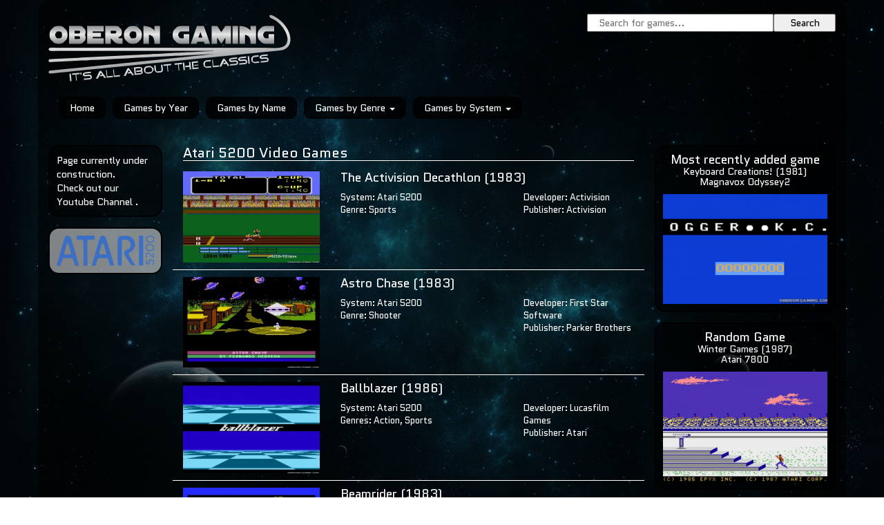

--- FILE ---
content_type: text/html; charset=UTF-8
request_url: https://www.oberongaming.com/system/atari-5200-games
body_size: 6537
content:
<!doctype html>
<html>
<head>
  <title>Atari 5200 Games | Oberon Gaming</title>
  <meta name="description" content="">
  <meta name="keywords" content="Atari 5200 games, Atari 5200  video games, atari games">
    <meta charset="utf-8">
  <meta http-equiv="X-UA-Compatible" content="IE=edge">
  <meta name="viewport" content="width=device-width, initial-scale=1">
  
  <link href="https://www.oberongaming.com/css/bootstrap/bootstrap.min.css" rel="stylesheet">
 	
    
  <link href="https://www.oberongaming.com/css/styles.css" rel="stylesheet" type="text/css">
  
	<script src="https://ajax.googleapis.com/ajax/libs/jquery/1.11.2/jquery.min.js"></script>
  <script src="https://www.oberongaming.com/js/bootstrap.min.js"></script>
	
	  
	  <script>
  (function(i,s,o,g,r,a,m){i['GoogleAnalyticsObject']=r;i[r]=i[r]||function(){
  (i[r].q=i[r].q||[]).push(arguments)},i[r].l=1*new Date();a=s.createElement(o),
  m=s.getElementsByTagName(o)[0];a.async=1;a.src=g;m.parentNode.insertBefore(a,m)
  })(window,document,'script','//www.google-analytics.com/analytics.js','ga');

  ga('create', 'UA-40571926-1', 'oberongaming.com');
  ga('send', 'pageview');

</script></head>

<body role="document">
  <div class="page container" role="main">

    				<header>
        	<div class="col-md-8 col-xs-12 logo">
            <a href="https://www.oberongaming.com/"><img src="https://www.oberongaming.com/images/OberonGLogo.png" alt="Oberon Gaming Logo"></a>
          </div>
          <form class="mini-search col-md-4 col-xs-12" action="https://www.oberongaming.com/search">
            <input type="text" name="search-terms" placeholder="Search for games..." class="col-xs-9">
            <button type="submit" class="col-xs-3">Search</button>
          </form>
      </header>      <nav class="navbar navbar-default" role="navigation">
  <div class="container">
  
  <div class="navbar-header">
    <button type="button" class="navbar-toggle" data-toggle="collapse" data-target=".navbar-collapse">
      <span class="sr-only">Toggle navigation</span>
      <span class="icon-bar"></span>
      <span class="icon-bar"></span>
      <span class="icon-bar"></span>
    </button>
  </div>

    <div class="collapse navbar-collapse">
    
      <ul class="nav navbar-nav">
        <li><a href="https://www.oberongaming.com/">Home</a></li>
        <li><a href="https://www.oberongaming.com/games-by-year">Games by Year</a></li>
        <li><a href="https://www.oberongaming.com/games-by-name">Games by Name</a></li>
        
        <li class="dropdown">
          <a href="https://www.oberongaming.com/games-by-genre" class="dropdown-toggle" data-toggle="dropdown" role="button" aria-expanded="false">Games by Genre <span class="caret"></span></a>
          <ul class="dropdown-menu" role="menu">
          	<li><a href="https://www.oberongaming.com/games-by-genre">View All Genres</a></li>
          	<li class="divider"></li>
						              <li><a href="https://www.oberongaming.com/genre/action-games">Action</a></li>
                          <li><a href="https://www.oberongaming.com/genre/adventure-games">Adventure</a></li>
                          <li><a href="https://www.oberongaming.com/genre/arcade">Arcade</a></li>
                          <li><a href="https://www.oberongaming.com/genre/beat-em-up">Beat 'em up</a></li>
                          <li><a href="https://www.oberongaming.com/genre/board-and-card-games">Board & Card</a></li>
                          <li><a href="https://www.oberongaming.com/genre/educational-games">Educational</a></li>
                          <li><a href="https://www.oberongaming.com/genre/first-person-shooter-games">First Person Shooter</a></li>
                          <li><a href="https://www.oberongaming.com/genre/platform-games">Platform</a></li>
                          <li><a href="https://www.oberongaming.com/genre/puzzle-games">Puzzle</a></li>
                          <li><a href="https://www.oberongaming.com/genre/racing-games">Racing</a></li>
                          <li><a href="https://www.oberongaming.com/genre/role-playing-games">Role-Playing (RPG)</a></li>
                          <li><a href="https://www.oberongaming.com/genre/shooter-games">Shooter</a></li>
                          <li><a href="https://www.oberongaming.com/genre/simulation-games">Simulation</a></li>
                          <li><a href="https://www.oberongaming.com/genre/sports-games">Sports</a></li>
                          <li><a href="https://www.oberongaming.com/genre/strategy-games">Strategy</a></li>
                          <li><a href="https://www.oberongaming.com/genre/unsorted-games">Unsorted</a></li>
                      </ul>
        </li>
        
        <li class="dropdown">
          <a href="https://www.oberongaming.com/games-by-system" class="dropdown-toggle" data-toggle="dropdown" role="button" aria-expanded="false">Games by System <span class="caret"></span></a>
          <ul class="dropdown-menu" role="menu">
         	 <li><a href="https://www.oberongaming.com/games-by-system">View All Systems</a></li>
          	<li class="divider"></li>
													<li><a href="https://www.oberongaming.com/system/atari-2600-games">Atari 2600</a></li>
													<li><a href="https://www.oberongaming.com/system/atari-5200-games">Atari 5200</a></li>
													<li><a href="https://www.oberongaming.com/system/atari-7800-games">Atari 7800</a></li>
													<li><a href="https://www.oberongaming.com/system/atari-jaguar-games">Atari Jaguar</a></li>
													<li><a href="https://www.oberongaming.com/system/atari-lynx">Atari Lynx</a></li>
													<li><a href="https://www.oberongaming.com/system/coleco-vision-games">Coleco Vision</a></li>
													<li><a href="https://www.oberongaming.com/system/commodore-64-games">Commodore 64</a></li>
													<li><a href="https://www.oberongaming.com/system/commodore-amiga-games">Commodore Amiga</a></li>
													<li><a href="https://www.oberongaming.com/system/intellivision-games">Intellivision</a></li>
													<li><a href="https://www.oberongaming.com/system/magnavox-odyssey-2-games">Magnavox Odyssey2</a></li>
													<li><a href="https://www.oberongaming.com/system/nintendo-64">Nintendo 64</a></li>
													<li><a href="https://www.oberongaming.com/system/nintendo-games">Nintendo Entertainment System (NES)</a></li>
													<li><a href="https://www.oberongaming.com/system/nintendo-game-boy-games">Nintendo Game Boy</a></li>
													<li><a href="https://www.oberongaming.com/system/nintendo-game-boy-color-games">Nintendo Game Boy Color</a></li>
													<li><a href="https://www.oberongaming.com/system/nintendo-virtual-boy-games">Nintendo Virtual Boy</a></li>
													<li><a href="https://www.oberongaming.com/system/pc-ms-dos-games">PC (MS-DOS)</a></li>
													<li><a href="https://www.oberongaming.com/system/pc-windows-31-games">PC (Windows 3.1)</a></li>
													<li><a href="https://www.oberongaming.com/system/sega-game-gear-games">Sega Game Gear</a></li>
													<li><a href="https://www.oberongaming.com/system/sega-genesis-mega-drive-games">Sega Genesis (Mega Drive)</a></li>
													<li><a href="https://www.oberongaming.com/system/sega-master-system">Sega Master System</a></li>
													<li><a href="https://www.oberongaming.com/system/sg-1000">SG-1000 (Sega Game 1000)</a></li>
													<li><a href="https://www.oberongaming.com/system/super-nintendo-games">Super Nintendo Entertainment System (SNES)</a></li>
													<li><a href="https://www.oberongaming.com/system/turbografx-16-games">TurboGrafx-16 (PC Engine)</a></li>
						          </ul>
        </li>
        
      </ul>

    </div><!-- /.navbar-collapse -->
  </div><!-- /.container-fluid -->
</nav>





      
      <div class="content">
          <div class="left col-md-2 hidden-xs">
		<div class="side-box">
			<p>Page currently under construction.</p>
			<p>Check out our <a href="//www.youtube.com/user/OberonGaming">Youtube Channel</a>	.</p>
		</div>
    
		          <div class="side-box system-logo-side-box">
        <img src="https://www.oberongaming.com/media/systems/atari-5200-13.png" alt="Atari 5200">
      </div>
    
	</div>        <div class="mid col-md-7">
          	<h1 class="page-title">Atari 5200 Video Games</h1>
						            
            			
						              <div class="row game-list-box">
              	<div class="col-xs-4">
                
	
									                  <a href="https://www.oberongaming.com/game/the-activision-decathlon-atari-5200-83"><img src="https://www.oberongaming.com/media/cache/300x200_the-activision-decathlon-83-1.jpg" class="thumb" alt="The Activision Decathlon"></a>
                </div>
                
                <div class="col-xs-8">
                  <h1><a href="https://www.oberongaming.com/game/the-activision-decathlon-atari-5200-83">The Activision Decathlon (1983)</a></h1>
                    
                  <div class="row">
                    <div class="col-sm-7 col-xs-12">
                      <div class="system">
                        System:
                        <a href="https://www.oberongaming.com/system/atari-5200-games">Atari 5200</a>
                      </div>
                      <div class="genres">
                                                  Genre:
                          <a href="https://www.oberongaming.com/genre/sports-games">Sports</a>
                                              </div>
                    </div>
                    
                    <div class="col-sm-5 col-xs-12">
                      <div class="dev-pub">
                        Developer: Activision<br>
                        Publisher: Activision                      </div>
                    </div>
                  </div>
                </div>
                
              </div>
                          <div class="row game-list-box">
              	<div class="col-xs-4">
                
	
									                  <a href="https://www.oberongaming.com/game/astro-chase-atari-5200-84"><img src="https://www.oberongaming.com/media/cache/300x200_astro-chase-84-1.jpg" class="thumb" alt="Astro Chase"></a>
                </div>
                
                <div class="col-xs-8">
                  <h1><a href="https://www.oberongaming.com/game/astro-chase-atari-5200-84">Astro Chase (1983)</a></h1>
                    
                  <div class="row">
                    <div class="col-sm-7 col-xs-12">
                      <div class="system">
                        System:
                        <a href="https://www.oberongaming.com/system/atari-5200-games">Atari 5200</a>
                      </div>
                      <div class="genres">
                                                  Genre:
                          <a href="https://www.oberongaming.com/genre/shooter-games">Shooter</a>
                                              </div>
                    </div>
                    
                    <div class="col-sm-5 col-xs-12">
                      <div class="dev-pub">
                        Developer: First Star Software<br>
                        Publisher: Parker Brothers                      </div>
                    </div>
                  </div>
                </div>
                
              </div>
                          <div class="row game-list-box">
              	<div class="col-xs-4">
                
	
									                  <a href="https://www.oberongaming.com/game/ballblazer-atari-5200-85"><img src="https://www.oberongaming.com/media/cache/300x200_ballblazer-85-1.jpg" class="thumb" alt="Ballblazer"></a>
                </div>
                
                <div class="col-xs-8">
                  <h1><a href="https://www.oberongaming.com/game/ballblazer-atari-5200-85">Ballblazer (1986)</a></h1>
                    
                  <div class="row">
                    <div class="col-sm-7 col-xs-12">
                      <div class="system">
                        System:
                        <a href="https://www.oberongaming.com/system/atari-5200-games">Atari 5200</a>
                      </div>
                      <div class="genres">
                                                  Genres:
                          <a href="https://www.oberongaming.com/genre/action-games">Action</a>, <a href="https://www.oberongaming.com/genre/sports-games">Sports</a>
                                              </div>
                    </div>
                    
                    <div class="col-sm-5 col-xs-12">
                      <div class="dev-pub">
                        Developer: Lucasfilm Games<br>
                        Publisher: Atari                      </div>
                    </div>
                  </div>
                </div>
                
              </div>
                          <div class="row game-list-box">
              	<div class="col-xs-4">
                
	
									                  <a href="https://www.oberongaming.com/game/beamrider-atari-5200-86"><img src="https://www.oberongaming.com/media/cache/300x200_beamrider-86-1.jpg" class="thumb" alt="Beamrider"></a>
                </div>
                
                <div class="col-xs-8">
                  <h1><a href="https://www.oberongaming.com/game/beamrider-atari-5200-86">Beamrider (1983)</a></h1>
                    
                  <div class="row">
                    <div class="col-sm-7 col-xs-12">
                      <div class="system">
                        System:
                        <a href="https://www.oberongaming.com/system/atari-5200-games">Atari 5200</a>
                      </div>
                      <div class="genres">
                                                  Genre:
                          <a href="https://www.oberongaming.com/genre/action-games">Action</a>
                                              </div>
                    </div>
                    
                    <div class="col-sm-5 col-xs-12">
                      <div class="dev-pub">
                        Developer: Cheshire Engineering<br>
                        Publisher: Activision                      </div>
                    </div>
                  </div>
                </div>
                
              </div>
                          <div class="row game-list-box">
              	<div class="col-xs-4">
                
	
									                  <a href="https://www.oberongaming.com/game/berzerk-atari-5200-87"><img src="https://www.oberongaming.com/media/cache/300x200_berzerk-87-1.jpg" class="thumb" alt="Berzerk"></a>
                </div>
                
                <div class="col-xs-8">
                  <h1><a href="https://www.oberongaming.com/game/berzerk-atari-5200-87">Berzerk (1983)</a></h1>
                    
                  <div class="row">
                    <div class="col-sm-7 col-xs-12">
                      <div class="system">
                        System:
                        <a href="https://www.oberongaming.com/system/atari-5200-games">Atari 5200</a>
                      </div>
                      <div class="genres">
                                                  Genre:
                          <a href="https://www.oberongaming.com/genre/action-games">Action</a>
                                              </div>
                    </div>
                    
                    <div class="col-sm-5 col-xs-12">
                      <div class="dev-pub">
                        Developer: Stern Electronics<br>
                        Publisher: Atari                      </div>
                    </div>
                  </div>
                </div>
                
              </div>
                          <div class="row game-list-box">
              	<div class="col-xs-4">
                
	
									                  <a href="https://www.oberongaming.com/game/blueprint-atari-5200-88"><img src="https://www.oberongaming.com/media/cache/300x200_blueprint-88-1.jpg" class="thumb" alt="Blueprint"></a>
                </div>
                
                <div class="col-xs-8">
                  <h1><a href="https://www.oberongaming.com/game/blueprint-atari-5200-88">Blueprint (1983)</a></h1>
                    
                  <div class="row">
                    <div class="col-sm-7 col-xs-12">
                      <div class="system">
                        System:
                        <a href="https://www.oberongaming.com/system/atari-5200-games">Atari 5200</a>
                      </div>
                      <div class="genres">
                                                  Genre:
                          <a href="https://www.oberongaming.com/genre/action-games">Action</a>
                                              </div>
                    </div>
                    
                    <div class="col-sm-5 col-xs-12">
                      <div class="dev-pub">
                        Developer: Zilec Electronics<br>
                        Publisher: CBS Electronics                      </div>
                    </div>
                  </div>
                </div>
                
              </div>
                          <div class="row game-list-box">
              	<div class="col-xs-4">
                
	
									                  <a href="https://www.oberongaming.com/game/bounty-bob-strikes-back-atari-5200-89"><img src="https://www.oberongaming.com/media/cache/300x200_bounty-bob-strikes-back!-89-1.jpg" class="thumb" alt="Bounty Bob Strikes Back!"></a>
                </div>
                
                <div class="col-xs-8">
                  <h1><a href="https://www.oberongaming.com/game/bounty-bob-strikes-back-atari-5200-89">Bounty Bob Strikes Back! (1985)</a></h1>
                    
                  <div class="row">
                    <div class="col-sm-7 col-xs-12">
                      <div class="system">
                        System:
                        <a href="https://www.oberongaming.com/system/atari-5200-games">Atari 5200</a>
                      </div>
                      <div class="genres">
                                                  Genre:
                          <a href="https://www.oberongaming.com/genre/action-games">Action</a>
                                              </div>
                    </div>
                    
                    <div class="col-sm-5 col-xs-12">
                      <div class="dev-pub">
                        Developer: Big Five Software<br>
                        Publisher: Big Five Software                      </div>
                    </div>
                  </div>
                </div>
                
              </div>
                          <div class="row game-list-box">
              	<div class="col-xs-4">
                
	
									                  <a href="https://www.oberongaming.com/game/buck-rogers-planet-of-zoom-atari-5200-90"><img src="https://www.oberongaming.com/media/cache/300x200_buck-rogers:-planet-of-zoom-90-1.jpg" class="thumb" alt="Buck Rogers: Planet of Zoom"></a>
                </div>
                
                <div class="col-xs-8">
                  <h1><a href="https://www.oberongaming.com/game/buck-rogers-planet-of-zoom-atari-5200-90">Buck Rogers: Planet of Zoom (1983)</a></h1>
                    
                  <div class="row">
                    <div class="col-sm-7 col-xs-12">
                      <div class="system">
                        System:
                        <a href="https://www.oberongaming.com/system/atari-5200-games">Atari 5200</a>
                      </div>
                      <div class="genres">
                                                  Genre:
                          <a href="https://www.oberongaming.com/genre/action-games">Action</a>
                                              </div>
                    </div>
                    
                    <div class="col-sm-5 col-xs-12">
                      <div class="dev-pub">
                        Developer: Sega<br>
                        Publisher: Sega                      </div>
                    </div>
                  </div>
                </div>
                
              </div>
                          <div class="row game-list-box">
              	<div class="col-xs-4">
                
	
									                  <a href="https://www.oberongaming.com/game/centipede-atari-5200-91"><img src="https://www.oberongaming.com/media/cache/300x200_centipede-91-1.jpg" class="thumb" alt="Centipede"></a>
                </div>
                
                <div class="col-xs-8">
                  <h1><a href="https://www.oberongaming.com/game/centipede-atari-5200-91">Centipede (1982)</a></h1>
                    
                  <div class="row">
                    <div class="col-sm-7 col-xs-12">
                      <div class="system">
                        System:
                        <a href="https://www.oberongaming.com/system/atari-5200-games">Atari 5200</a>
                      </div>
                      <div class="genres">
                                                  Genre:
                          <a href="https://www.oberongaming.com/genre/action-games">Action</a>
                                              </div>
                    </div>
                    
                    <div class="col-sm-5 col-xs-12">
                      <div class="dev-pub">
                        Developer: Atari<br>
                        Publisher: Atari                      </div>
                    </div>
                  </div>
                </div>
                
              </div>
                          <div class="row game-list-box">
              	<div class="col-xs-4">
                
	
									                  <a href="https://www.oberongaming.com/game/choplifter-atari-5200-92"><img src="https://www.oberongaming.com/media/cache/300x200_choplifter!-92-1.jpg" class="thumb" alt="Choplifter!"></a>
                </div>
                
                <div class="col-xs-8">
                  <h1><a href="https://www.oberongaming.com/game/choplifter-atari-5200-92">Choplifter! (1984)</a></h1>
                    
                  <div class="row">
                    <div class="col-sm-7 col-xs-12">
                      <div class="system">
                        System:
                        <a href="https://www.oberongaming.com/system/atari-5200-games">Atari 5200</a>
                      </div>
                      <div class="genres">
                                                  Genre:
                          <a href="https://www.oberongaming.com/genre/action-games">Action</a>
                                              </div>
                    </div>
                    
                    <div class="col-sm-5 col-xs-12">
                      <div class="dev-pub">
                        Developer: BrÃ¸derbund<br>
                        Publisher: Midway Games West                      </div>
                    </div>
                  </div>
                </div>
                
              </div>
                          <div class="row game-list-box">
              	<div class="col-xs-4">
                
	
									                  <a href="https://www.oberongaming.com/game/congo-bongo-atari-5200-93"><img src="https://www.oberongaming.com/media/cache/300x200_congo-bongo-93-1.jpg" class="thumb" alt="Congo Bongo"></a>
                </div>
                
                <div class="col-xs-8">
                  <h1><a href="https://www.oberongaming.com/game/congo-bongo-atari-5200-93">Congo Bongo (1983)</a></h1>
                    
                  <div class="row">
                    <div class="col-sm-7 col-xs-12">
                      <div class="system">
                        System:
                        <a href="https://www.oberongaming.com/system/atari-5200-games">Atari 5200</a>
                      </div>
                      <div class="genres">
                                                  Genre:
                          <a href="https://www.oberongaming.com/genre/action-games">Action</a>
                                              </div>
                    </div>
                    
                    <div class="col-sm-5 col-xs-12">
                      <div class="dev-pub">
                        Developer: Sega<br>
                        Publisher: Sega                      </div>
                    </div>
                  </div>
                </div>
                
              </div>
                          <div class="row game-list-box">
              	<div class="col-xs-4">
                
	
									                  <a href="https://www.oberongaming.com/game/countermeasure-atari-5200-94"><img src="https://www.oberongaming.com/media/cache/300x200_countermeasure-94-1.jpg" class="thumb" alt="Countermeasure"></a>
                </div>
                
                <div class="col-xs-8">
                  <h1><a href="https://www.oberongaming.com/game/countermeasure-atari-5200-94">Countermeasure (1982)</a></h1>
                    
                  <div class="row">
                    <div class="col-sm-7 col-xs-12">
                      <div class="system">
                        System:
                        <a href="https://www.oberongaming.com/system/atari-5200-games">Atari 5200</a>
                      </div>
                      <div class="genres">
                                                  Genre:
                          <a href="https://www.oberongaming.com/genre/action-games">Action</a>
                                              </div>
                    </div>
                    
                    <div class="col-sm-5 col-xs-12">
                      <div class="dev-pub">
                        Developer: Midway Games West<br>
                        Publisher: Midway Games West                      </div>
                    </div>
                  </div>
                </div>
                
              </div>
                          <div class="row game-list-box">
              	<div class="col-xs-4">
                
	
									                  <a href="https://www.oberongaming.com/game/defender-atari-5200-95"><img src="https://www.oberongaming.com/media/cache/300x200_defender-95-1.jpg" class="thumb" alt="Defender"></a>
                </div>
                
                <div class="col-xs-8">
                  <h1><a href="https://www.oberongaming.com/game/defender-atari-5200-95">Defender (1982)</a></h1>
                    
                  <div class="row">
                    <div class="col-sm-7 col-xs-12">
                      <div class="system">
                        System:
                        <a href="https://www.oberongaming.com/system/atari-5200-games">Atari 5200</a>
                      </div>
                      <div class="genres">
                                                  Genre:
                          <a href="https://www.oberongaming.com/genre/action-games">Action</a>
                                              </div>
                    </div>
                    
                    <div class="col-sm-5 col-xs-12">
                      <div class="dev-pub">
                        Developer: Williams Electronics<br>
                        Publisher: Atari                      </div>
                    </div>
                  </div>
                </div>
                
              </div>
                          <div class="row game-list-box">
              	<div class="col-xs-4">
                
	
									                  <a href="https://www.oberongaming.com/game/dig-dug-atari-5200-96"><img src="https://www.oberongaming.com/media/cache/300x200_dig-dug-96-1.jpg" class="thumb" alt="Dig Dug"></a>
                </div>
                
                <div class="col-xs-8">
                  <h1><a href="https://www.oberongaming.com/game/dig-dug-atari-5200-96">Dig Dug (1983)</a></h1>
                    
                  <div class="row">
                    <div class="col-sm-7 col-xs-12">
                      <div class="system">
                        System:
                        <a href="https://www.oberongaming.com/system/atari-5200-games">Atari 5200</a>
                      </div>
                      <div class="genres">
                                                  Genre:
                          <a href="https://www.oberongaming.com/genre/action-games">Action</a>
                                              </div>
                    </div>
                    
                    <div class="col-sm-5 col-xs-12">
                      <div class="dev-pub">
                        Developer: Namco<br>
                        Publisher: Atari                      </div>
                    </div>
                  </div>
                </div>
                
              </div>
                          <div class="row game-list-box">
              	<div class="col-xs-4">
                
	
									                  <a href="https://www.oberongaming.com/game/the-dreadnaught-factor-atari-5200-97"><img src="https://www.oberongaming.com/media/cache/300x200_the-dreadnaught-factor-97-1.jpg" class="thumb" alt="The Dreadnaught Factor"></a>
                </div>
                
                <div class="col-xs-8">
                  <h1><a href="https://www.oberongaming.com/game/the-dreadnaught-factor-atari-5200-97">The Dreadnaught Factor (1984)</a></h1>
                    
                  <div class="row">
                    <div class="col-sm-7 col-xs-12">
                      <div class="system">
                        System:
                        <a href="https://www.oberongaming.com/system/atari-5200-games">Atari 5200</a>
                      </div>
                      <div class="genres">
                                                  Genre:
                          <a href="https://www.oberongaming.com/genre/action-games">Action</a>
                                              </div>
                    </div>
                    
                    <div class="col-sm-5 col-xs-12">
                      <div class="dev-pub">
                        Developer: Cheshire Engineering<br>
                        Publisher: Activision                      </div>
                    </div>
                  </div>
                </div>
                
              </div>
                          <div class="row game-list-box">
              	<div class="col-xs-4">
                
	
									                  <a href="https://www.oberongaming.com/game/frogger-atari-5200-98"><img src="https://www.oberongaming.com/media/cache/300x200_frogger-98-1.jpg" class="thumb" alt="Frogger"></a>
                </div>
                
                <div class="col-xs-8">
                  <h1><a href="https://www.oberongaming.com/game/frogger-atari-5200-98">Frogger (1983)</a></h1>
                    
                  <div class="row">
                    <div class="col-sm-7 col-xs-12">
                      <div class="system">
                        System:
                        <a href="https://www.oberongaming.com/system/atari-5200-games">Atari 5200</a>
                      </div>
                      <div class="genres">
                                                  Genres:
                          <a href="https://www.oberongaming.com/genre/action-games">Action</a>, <a href="https://www.oberongaming.com/genre/arcade">Arcade</a>
                                              </div>
                    </div>
                    
                    <div class="col-sm-5 col-xs-12">
                      <div class="dev-pub">
                        Developer: Konami<br>
                        Publisher: Parker Brothers                      </div>
                    </div>
                  </div>
                </div>
                
              </div>
                          <div class="row game-list-box">
              	<div class="col-xs-4">
                
	
									                  <a href="https://www.oberongaming.com/game/frogger-ii-threeedeep-atari-5200-99"><img src="https://www.oberongaming.com/media/cache/300x200_frogger-ii:-threeedeep!-99-1.jpg" class="thumb" alt="Frogger II: ThreeeDeep!"></a>
                </div>
                
                <div class="col-xs-8">
                  <h1><a href="https://www.oberongaming.com/game/frogger-ii-threeedeep-atari-5200-99">Frogger II: ThreeeDeep! (1984)</a></h1>
                    
                  <div class="row">
                    <div class="col-sm-7 col-xs-12">
                      <div class="system">
                        System:
                        <a href="https://www.oberongaming.com/system/atari-5200-games">Atari 5200</a>
                      </div>
                      <div class="genres">
                                                  Genres:
                          <a href="https://www.oberongaming.com/genre/action-games">Action</a>, <a href="https://www.oberongaming.com/genre/arcade">Arcade</a>
                                              </div>
                    </div>
                    
                    <div class="col-sm-5 col-xs-12">
                      <div class="dev-pub">
                        Developer: Parker Brothers<br>
                        Publisher: Parker Brothers                      </div>
                    </div>
                  </div>
                </div>
                
              </div>
                          <div class="row game-list-box">
              	<div class="col-xs-4">
                
	
									                  <a href="https://www.oberongaming.com/game/galaxian-atari-5200-100"><img src="https://www.oberongaming.com/media/cache/300x200_galaxian-100-1.jpg" class="thumb" alt="Galaxian"></a>
                </div>
                
                <div class="col-xs-8">
                  <h1><a href="https://www.oberongaming.com/game/galaxian-atari-5200-100">Galaxian (1982)</a></h1>
                    
                  <div class="row">
                    <div class="col-sm-7 col-xs-12">
                      <div class="system">
                        System:
                        <a href="https://www.oberongaming.com/system/atari-5200-games">Atari 5200</a>
                      </div>
                      <div class="genres">
                                                  Genre:
                          <a href="https://www.oberongaming.com/genre/action-games">Action</a>
                                              </div>
                    </div>
                    
                    <div class="col-sm-5 col-xs-12">
                      <div class="dev-pub">
                        Developer: Namco<br>
                        Publisher: Atari                      </div>
                    </div>
                  </div>
                </div>
                
              </div>
                          <div class="row game-list-box">
              	<div class="col-xs-4">
                
	
									                  <a href="https://www.oberongaming.com/game/gorf--atari-5200-101"><img src="https://www.oberongaming.com/media/cache/300x200_gorf--101-1.jpg" class="thumb" alt="Gorf "></a>
                </div>
                
                <div class="col-xs-8">
                  <h1><a href="https://www.oberongaming.com/game/gorf--atari-5200-101">Gorf  (1983)</a></h1>
                    
                  <div class="row">
                    <div class="col-sm-7 col-xs-12">
                      <div class="system">
                        System:
                        <a href="https://www.oberongaming.com/system/atari-5200-games">Atari 5200</a>
                      </div>
                      <div class="genres">
                                                  Genre:
                          <a href="https://www.oberongaming.com/genre/action-games">Action</a>
                                              </div>
                    </div>
                    
                    <div class="col-sm-5 col-xs-12">
                      <div class="dev-pub">
                        Developer: Dave Nutting Associates<br>
                        Publisher: CBS Electronics                      </div>
                    </div>
                  </div>
                </div>
                
              </div>
                          <div class="row game-list-box">
              	<div class="col-xs-4">
                
	
									                  <a href="https://www.oberongaming.com/game/gremlins-atari-5200-102"><img src="https://www.oberongaming.com/media/cache/300x200_gremlins-102-1.jpg" class="thumb" alt="Gremlins"></a>
                </div>
                
                <div class="col-xs-8">
                  <h1><a href="https://www.oberongaming.com/game/gremlins-atari-5200-102">Gremlins (1986)</a></h1>
                    
                  <div class="row">
                    <div class="col-sm-7 col-xs-12">
                      <div class="system">
                        System:
                        <a href="https://www.oberongaming.com/system/atari-5200-games">Atari 5200</a>
                      </div>
                      <div class="genres">
                                                  Genre:
                          <a href="https://www.oberongaming.com/genre/action-games">Action</a>
                                              </div>
                    </div>
                    
                    <div class="col-sm-5 col-xs-12">
                      <div class="dev-pub">
                        Developer: Atari<br>
                        Publisher: Atari                      </div>
                    </div>
                  </div>
                </div>
                
              </div>
                          <div class="row game-list-box">
              	<div class="col-xs-4">
                
	
									                  <a href="https://www.oberongaming.com/game/gyruss-atari-5200-103"><img src="https://www.oberongaming.com/media/cache/300x200_gyruss-103-1.jpg" class="thumb" alt="Gyruss"></a>
                </div>
                
                <div class="col-xs-8">
                  <h1><a href="https://www.oberongaming.com/game/gyruss-atari-5200-103">Gyruss (1984)</a></h1>
                    
                  <div class="row">
                    <div class="col-sm-7 col-xs-12">
                      <div class="system">
                        System:
                        <a href="https://www.oberongaming.com/system/atari-5200-games">Atari 5200</a>
                      </div>
                      <div class="genres">
                                                  Genres:
                          <a href="https://www.oberongaming.com/genre/action-games">Action</a>, <a href="https://www.oberongaming.com/genre/shooter-games">Shooter</a>
                                              </div>
                    </div>
                    
                    <div class="col-sm-5 col-xs-12">
                      <div class="dev-pub">
                        Developer: Zilec Electronics<br>
                        Publisher: Parker Brothers                      </div>
                    </div>
                  </div>
                </div>
                
              </div>
                          <div class="row game-list-box">
              	<div class="col-xs-4">
                
	
									                  <a href="https://www.oberongaming.com/game/h.e.r.o.-atari-5200-104"><img src="https://www.oberongaming.com/media/cache/300x200_h.e.r.o.-104-1.jpg" class="thumb" alt="H.E.R.O."></a>
                </div>
                
                <div class="col-xs-8">
                  <h1><a href="https://www.oberongaming.com/game/h.e.r.o.-atari-5200-104">H.E.R.O. (1984)</a></h1>
                    
                  <div class="row">
                    <div class="col-sm-7 col-xs-12">
                      <div class="system">
                        System:
                        <a href="https://www.oberongaming.com/system/atari-5200-games">Atari 5200</a>
                      </div>
                      <div class="genres">
                                                  Genres:
                          <a href="https://www.oberongaming.com/genre/action-games">Action</a>, <a href="https://www.oberongaming.com/genre/arcade">Arcade</a>
                                              </div>
                    </div>
                    
                    <div class="col-sm-5 col-xs-12">
                      <div class="dev-pub">
                        Developer: Activision<br>
                        Publisher: Activision                      </div>
                    </div>
                  </div>
                </div>
                
              </div>
                          <div class="row game-list-box">
              	<div class="col-xs-4">
                
	
									                  <a href="https://www.oberongaming.com/game/james-bond-007-atari-5200-105"><img src="https://www.oberongaming.com/media/cache/300x200_james-bond-007-105-1.jpg" class="thumb" alt="James Bond 007"></a>
                </div>
                
                <div class="col-xs-8">
                  <h1><a href="https://www.oberongaming.com/game/james-bond-007-atari-5200-105">James Bond 007 (1984)</a></h1>
                    
                  <div class="row">
                    <div class="col-sm-7 col-xs-12">
                      <div class="system">
                        System:
                        <a href="https://www.oberongaming.com/system/atari-5200-games">Atari 5200</a>
                      </div>
                      <div class="genres">
                                                  Genres:
                          <a href="https://www.oberongaming.com/genre/action-games">Action</a>, <a href="https://www.oberongaming.com/genre/arcade">Arcade</a>
                                              </div>
                    </div>
                    
                    <div class="col-sm-5 col-xs-12">
                      <div class="dev-pub">
                        Developer: Parker Brothers<br>
                        Publisher: Parker Brothers                      </div>
                    </div>
                  </div>
                </div>
                
              </div>
                          <div class="row game-list-box">
              	<div class="col-xs-4">
                
	
									                  <a href="https://www.oberongaming.com/game/joust-atari-5200-106"><img src="https://www.oberongaming.com/media/cache/300x200_joust-106-1.jpg" class="thumb" alt="Joust"></a>
                </div>
                
                <div class="col-xs-8">
                  <h1><a href="https://www.oberongaming.com/game/joust-atari-5200-106">Joust (1983)</a></h1>
                    
                  <div class="row">
                    <div class="col-sm-7 col-xs-12">
                      <div class="system">
                        System:
                        <a href="https://www.oberongaming.com/system/atari-5200-games">Atari 5200</a>
                      </div>
                      <div class="genres">
                                                  Genres:
                          <a href="https://www.oberongaming.com/genre/action-games">Action</a>, <a href="https://www.oberongaming.com/genre/arcade">Arcade</a>
                                              </div>
                    </div>
                    
                    <div class="col-sm-5 col-xs-12">
                      <div class="dev-pub">
                        Developer: Williams Electronics<br>
                        Publisher: Atari                      </div>
                    </div>
                  </div>
                </div>
                
              </div>
                          <div class="row game-list-box">
              	<div class="col-xs-4">
                
	
									                  <a href="https://www.oberongaming.com/game/jungle-hunt-atari-5200-107"><img src="https://www.oberongaming.com/media/cache/300x200_jungle-hunt-107-1.jpg" class="thumb" alt="Jungle Hunt"></a>
                </div>
                
                <div class="col-xs-8">
                  <h1><a href="https://www.oberongaming.com/game/jungle-hunt-atari-5200-107">Jungle Hunt (1983)</a></h1>
                    
                  <div class="row">
                    <div class="col-sm-7 col-xs-12">
                      <div class="system">
                        System:
                        <a href="https://www.oberongaming.com/system/atari-5200-games">Atari 5200</a>
                      </div>
                      <div class="genres">
                                                  Genres:
                          <a href="https://www.oberongaming.com/genre/action-games">Action</a>, <a href="https://www.oberongaming.com/genre/arcade">Arcade</a>
                                              </div>
                    </div>
                    
                    <div class="col-sm-5 col-xs-12">
                      <div class="dev-pub">
                        Developer: Taito<br>
                        Publisher: Atari                      </div>
                    </div>
                  </div>
                </div>
                
              </div>
                          <div class="row game-list-box">
              	<div class="col-xs-4">
                
	
									                  <a href="https://www.oberongaming.com/game/k-razy-shoot-out-atari-5200-108"><img src="https://www.oberongaming.com/media/cache/300x200_k-razy-shoot-out-108-1.jpg" class="thumb" alt="K-Razy Shoot-Out"></a>
                </div>
                
                <div class="col-xs-8">
                  <h1><a href="https://www.oberongaming.com/game/k-razy-shoot-out-atari-5200-108">K-Razy Shoot-Out (1983)</a></h1>
                    
                  <div class="row">
                    <div class="col-sm-7 col-xs-12">
                      <div class="system">
                        System:
                        <a href="https://www.oberongaming.com/system/atari-5200-games">Atari 5200</a>
                      </div>
                      <div class="genres">
                                                  Genres:
                          <a href="https://www.oberongaming.com/genre/action-games">Action</a>, <a href="https://www.oberongaming.com/genre/shooter-games">Shooter</a>
                                              </div>
                    </div>
                    
                    <div class="col-sm-5 col-xs-12">
                      <div class="dev-pub">
                        Developer: K-Byte<br>
                        Publisher: CBS Electronics                      </div>
                    </div>
                  </div>
                </div>
                
              </div>
                          <div class="row game-list-box">
              	<div class="col-xs-4">
                
	
									                  <a href="https://www.oberongaming.com/game/kaboom-atari-5200-109"><img src="https://www.oberongaming.com/media/cache/300x200_kaboom!-109-1.jpg" class="thumb" alt="Kaboom!"></a>
                </div>
                
                <div class="col-xs-8">
                  <h1><a href="https://www.oberongaming.com/game/kaboom-atari-5200-109">Kaboom! (1983)</a></h1>
                    
                  <div class="row">
                    <div class="col-sm-7 col-xs-12">
                      <div class="system">
                        System:
                        <a href="https://www.oberongaming.com/system/atari-5200-games">Atari 5200</a>
                      </div>
                      <div class="genres">
                                                  Genres:
                          <a href="https://www.oberongaming.com/genre/action-games">Action</a>, <a href="https://www.oberongaming.com/genre/arcade">Arcade</a>
                                              </div>
                    </div>
                    
                    <div class="col-sm-5 col-xs-12">
                      <div class="dev-pub">
                        Developer: Activision<br>
                        Publisher: Activision                      </div>
                    </div>
                  </div>
                </div>
                
              </div>
                          <div class="row game-list-box">
              	<div class="col-xs-4">
                
	
									                  <a href="https://www.oberongaming.com/game/kangaroo-atari-5200-110"><img src="https://www.oberongaming.com/media/cache/300x200_kangaroo-110-1.jpg" class="thumb" alt="Kangaroo"></a>
                </div>
                
                <div class="col-xs-8">
                  <h1><a href="https://www.oberongaming.com/game/kangaroo-atari-5200-110">Kangaroo (1983)</a></h1>
                    
                  <div class="row">
                    <div class="col-sm-7 col-xs-12">
                      <div class="system">
                        System:
                        <a href="https://www.oberongaming.com/system/atari-5200-games">Atari 5200</a>
                      </div>
                      <div class="genres">
                                                  Genres:
                          <a href="https://www.oberongaming.com/genre/action-games">Action</a>, <a href="https://www.oberongaming.com/genre/arcade">Arcade</a>
                                              </div>
                    </div>
                    
                    <div class="col-sm-5 col-xs-12">
                      <div class="dev-pub">
                        Developer: Sun Electronics<br>
                        Publisher: Atari                      </div>
                    </div>
                  </div>
                </div>
                
              </div>
                          <div class="row game-list-box">
              	<div class="col-xs-4">
                
	
									                  <a href="https://www.oberongaming.com/game/keystone-kapers-atari-5200-111"><img src="https://www.oberongaming.com/media/cache/300x200_keystone-kapers-111-1.jpg" class="thumb" alt="Keystone Kapers"></a>
                </div>
                
                <div class="col-xs-8">
                  <h1><a href="https://www.oberongaming.com/game/keystone-kapers-atari-5200-111">Keystone Kapers (1984)</a></h1>
                    
                  <div class="row">
                    <div class="col-sm-7 col-xs-12">
                      <div class="system">
                        System:
                        <a href="https://www.oberongaming.com/system/atari-5200-games">Atari 5200</a>
                      </div>
                      <div class="genres">
                                                  Genres:
                          <a href="https://www.oberongaming.com/genre/action-games">Action</a>, <a href="https://www.oberongaming.com/genre/arcade">Arcade</a>
                                              </div>
                    </div>
                    
                    <div class="col-sm-5 col-xs-12">
                      <div class="dev-pub">
                        Developer: Activision<br>
                        Publisher: Activision                      </div>
                    </div>
                  </div>
                </div>
                
              </div>
                          <div class="row game-list-box">
              	<div class="col-xs-4">
                
	
									                  <a href="https://www.oberongaming.com/game/mario-bros.-atari-5200-112"><img src="https://www.oberongaming.com/media/cache/300x200_mario-bros.-112-1.jpg" class="thumb" alt="Mario Bros."></a>
                </div>
                
                <div class="col-xs-8">
                  <h1><a href="https://www.oberongaming.com/game/mario-bros.-atari-5200-112">Mario Bros. (1983)</a></h1>
                    
                  <div class="row">
                    <div class="col-sm-7 col-xs-12">
                      <div class="system">
                        System:
                        <a href="https://www.oberongaming.com/system/atari-5200-games">Atari 5200</a>
                      </div>
                      <div class="genres">
                                                  Genres:
                          <a href="https://www.oberongaming.com/genre/action-games">Action</a>, <a href="https://www.oberongaming.com/genre/platform-games">Platform</a>
                                              </div>
                    </div>
                    
                    <div class="col-sm-5 col-xs-12">
                      <div class="dev-pub">
                        Developer: Nintendo<br>
                        Publisher: Atari                      </div>
                    </div>
                  </div>
                </div>
                
              </div>
                          <div class="row game-list-box">
              	<div class="col-xs-4">
                
	
									                  <a href="https://www.oberongaming.com/game/megamania-atari-5200-113"><img src="https://www.oberongaming.com/media/cache/300x200_megamania-113-1.jpg" class="thumb" alt="Megamania"></a>
                </div>
                
                <div class="col-xs-8">
                  <h1><a href="https://www.oberongaming.com/game/megamania-atari-5200-113">Megamania (1983)</a></h1>
                    
                  <div class="row">
                    <div class="col-sm-7 col-xs-12">
                      <div class="system">
                        System:
                        <a href="https://www.oberongaming.com/system/atari-5200-games">Atari 5200</a>
                      </div>
                      <div class="genres">
                                                  Genres:
                          <a href="https://www.oberongaming.com/genre/action-games">Action</a>, <a href="https://www.oberongaming.com/genre/shooter-games">Shooter</a>
                                              </div>
                    </div>
                    
                    <div class="col-sm-5 col-xs-12">
                      <div class="dev-pub">
                        Developer: Activision<br>
                        Publisher: Activision                      </div>
                    </div>
                  </div>
                </div>
                
              </div>
                          <div class="row game-list-box">
              	<div class="col-xs-4">
                
	
									                  <a href="https://www.oberongaming.com/game/meteorites-atari-5200-114"><img src="https://www.oberongaming.com/media/cache/300x200_meteorites-114-1.jpg" class="thumb" alt="Meteorites"></a>
                </div>
                
                <div class="col-xs-8">
                  <h1><a href="https://www.oberongaming.com/game/meteorites-atari-5200-114">Meteorites (1983)</a></h1>
                    
                  <div class="row">
                    <div class="col-sm-7 col-xs-12">
                      <div class="system">
                        System:
                        <a href="https://www.oberongaming.com/system/atari-5200-games">Atari 5200</a>
                      </div>
                      <div class="genres">
                                                  Genres:
                          <a href="https://www.oberongaming.com/genre/action-games">Action</a>, <a href="https://www.oberongaming.com/genre/shooter-games">Shooter</a>
                                              </div>
                    </div>
                    
                    <div class="col-sm-5 col-xs-12">
                      <div class="dev-pub">
                        Developer: Electra Concepts International<br>
                        Publisher: Electra Concepts International                      </div>
                    </div>
                  </div>
                </div>
                
              </div>
                          <div class="row game-list-box">
              	<div class="col-xs-4">
                
	
									                  <a href="https://www.oberongaming.com/game/miner-2049er-atari-5200-115"><img src="https://www.oberongaming.com/media/cache/300x200_miner-2049er-115-1.jpg" class="thumb" alt="Miner 2049er"></a>
                </div>
                
                <div class="col-xs-8">
                  <h1><a href="https://www.oberongaming.com/game/miner-2049er-atari-5200-115">Miner 2049er (1983)</a></h1>
                    
                  <div class="row">
                    <div class="col-sm-7 col-xs-12">
                      <div class="system">
                        System:
                        <a href="https://www.oberongaming.com/system/atari-5200-games">Atari 5200</a>
                      </div>
                      <div class="genres">
                                                  Genres:
                          <a href="https://www.oberongaming.com/genre/action-games">Action</a>, <a href="https://www.oberongaming.com/genre/platform-games">Platform</a>
                                              </div>
                    </div>
                    
                    <div class="col-sm-5 col-xs-12">
                      <div class="dev-pub">
                        Developer: Big Five Software<br>
                        Publisher: Big Five Software                      </div>
                    </div>
                  </div>
                </div>
                
              </div>
                          <div class="row game-list-box">
              	<div class="col-xs-4">
                
	
									                  <a href="https://www.oberongaming.com/game/missile-command-atari-5200-116"><img src="https://www.oberongaming.com/media/cache/300x200_missile-command-116-1.jpg" class="thumb" alt="Missile Command"></a>
                </div>
                
                <div class="col-xs-8">
                  <h1><a href="https://www.oberongaming.com/game/missile-command-atari-5200-116">Missile Command (1982)</a></h1>
                    
                  <div class="row">
                    <div class="col-sm-7 col-xs-12">
                      <div class="system">
                        System:
                        <a href="https://www.oberongaming.com/system/atari-5200-games">Atari 5200</a>
                      </div>
                      <div class="genres">
                                                  Genres:
                          <a href="https://www.oberongaming.com/genre/action-games">Action</a>, <a href="https://www.oberongaming.com/genre/shooter-games">Shooter</a>
                                              </div>
                    </div>
                    
                    <div class="col-sm-5 col-xs-12">
                      <div class="dev-pub">
                        Developer: Atari<br>
                        Publisher: Atari                      </div>
                    </div>
                  </div>
                </div>
                
              </div>
                          <div class="row game-list-box">
              	<div class="col-xs-4">
                
	
									                  <a href="https://www.oberongaming.com/game/montezumas-revenge-atari-5200-117"><img src="https://www.oberongaming.com/media/cache/300x200_montezumas-revenge-117-1.jpg" class="thumb" alt="Montezuma's Revenge"></a>
                </div>
                
                <div class="col-xs-8">
                  <h1><a href="https://www.oberongaming.com/game/montezumas-revenge-atari-5200-117">Montezuma's Revenge (1983)</a></h1>
                    
                  <div class="row">
                    <div class="col-sm-7 col-xs-12">
                      <div class="system">
                        System:
                        <a href="https://www.oberongaming.com/system/atari-5200-games">Atari 5200</a>
                      </div>
                      <div class="genres">
                                                  Genres:
                          <a href="https://www.oberongaming.com/genre/action-games">Action</a>, <a href="https://www.oberongaming.com/genre/arcade">Arcade</a>
                                              </div>
                    </div>
                    
                    <div class="col-sm-5 col-xs-12">
                      <div class="dev-pub">
                        Developer: Parker Brothers<br>
                        Publisher: Parker Brothers                      </div>
                    </div>
                  </div>
                </div>
                
              </div>
                          <div class="row game-list-box">
              	<div class="col-xs-4">
                
	
									                  <a href="https://www.oberongaming.com/game/moon-patrol-atari-5200-118"><img src="https://www.oberongaming.com/media/cache/300x200_moon-patrol-118-1.jpg" class="thumb" alt="Moon Patrol"></a>
                </div>
                
                <div class="col-xs-8">
                  <h1><a href="https://www.oberongaming.com/game/moon-patrol-atari-5200-118">Moon Patrol (1983)</a></h1>
                    
                  <div class="row">
                    <div class="col-sm-7 col-xs-12">
                      <div class="system">
                        System:
                        <a href="https://www.oberongaming.com/system/atari-5200-games">Atari 5200</a>
                      </div>
                      <div class="genres">
                                                  Genres:
                          <a href="https://www.oberongaming.com/genre/action-games">Action</a>, <a href="https://www.oberongaming.com/genre/shooter-games">Shooter</a>
                                              </div>
                    </div>
                    
                    <div class="col-sm-5 col-xs-12">
                      <div class="dev-pub">
                        Developer: Irem<br>
                        Publisher: Atari                      </div>
                    </div>
                  </div>
                </div>
                
              </div>
                          <div class="row game-list-box">
              	<div class="col-xs-4">
                
	
									                  <a href="https://www.oberongaming.com/game/mountain-king-atari-5200-119"><img src="https://www.oberongaming.com/media/cache/300x200_mountain-king-119-1.jpg" class="thumb" alt="Mountain King"></a>
                </div>
                
                <div class="col-xs-8">
                  <h1><a href="https://www.oberongaming.com/game/mountain-king-atari-5200-119">Mountain King (1983)</a></h1>
                    
                  <div class="row">
                    <div class="col-sm-7 col-xs-12">
                      <div class="system">
                        System:
                        <a href="https://www.oberongaming.com/system/atari-5200-games">Atari 5200</a>
                      </div>
                      <div class="genres">
                                                  Genres:
                          <a href="https://www.oberongaming.com/genre/action-games">Action</a>, <a href="https://www.oberongaming.com/genre/arcade">Arcade</a>
                                              </div>
                    </div>
                    
                    <div class="col-sm-5 col-xs-12">
                      <div class="dev-pub">
                        Developer: E.F. Dreyer<br>
                        Publisher: CBS Electronics                      </div>
                    </div>
                  </div>
                </div>
                
              </div>
                          <div class="row game-list-box">
              	<div class="col-xs-4">
                
	
									                  <a href="https://www.oberongaming.com/game/mr.-dos-castle-atari-5200-120"><img src="https://www.oberongaming.com/media/cache/300x200_mr.-do!s-castle-120-1.jpg" class="thumb" alt="Mr. Do!'s Castle"></a>
                </div>
                
                <div class="col-xs-8">
                  <h1><a href="https://www.oberongaming.com/game/mr.-dos-castle-atari-5200-120">Mr. Do!'s Castle (1984)</a></h1>
                    
                  <div class="row">
                    <div class="col-sm-7 col-xs-12">
                      <div class="system">
                        System:
                        <a href="https://www.oberongaming.com/system/atari-5200-games">Atari 5200</a>
                      </div>
                      <div class="genres">
                                                  Genres:
                          <a href="https://www.oberongaming.com/genre/action-games">Action</a>, <a href="https://www.oberongaming.com/genre/arcade">Arcade</a>
                                              </div>
                    </div>
                    
                    <div class="col-sm-5 col-xs-12">
                      <div class="dev-pub">
                        Developer: Universal Co.<br>
                        Publisher: Parker Brothers                      </div>
                    </div>
                  </div>
                </div>
                
              </div>
                          <div class="row game-list-box">
              	<div class="col-xs-4">
                
	
									                  <a href="https://www.oberongaming.com/game/ms.-pac-man-atari-5200-121"><img src="https://www.oberongaming.com/media/cache/300x200_ms.-pac-man-121-1.jpg" class="thumb" alt="Ms. Pac-Man"></a>
                </div>
                
                <div class="col-xs-8">
                  <h1><a href="https://www.oberongaming.com/game/ms.-pac-man-atari-5200-121">Ms. Pac-Man (1983)</a></h1>
                    
                  <div class="row">
                    <div class="col-sm-7 col-xs-12">
                      <div class="system">
                        System:
                        <a href="https://www.oberongaming.com/system/atari-5200-games">Atari 5200</a>
                      </div>
                      <div class="genres">
                                                  Genres:
                          <a href="https://www.oberongaming.com/genre/action-games">Action</a>, <a href="https://www.oberongaming.com/genre/arcade">Arcade</a>
                                              </div>
                    </div>
                    
                    <div class="col-sm-5 col-xs-12">
                      <div class="dev-pub">
                        Developer: Midway<br>
                        Publisher: Atari                      </div>
                    </div>
                  </div>
                </div>
                
              </div>
                          <div class="row game-list-box">
              	<div class="col-xs-4">
                
	
									                  <a href="https://www.oberongaming.com/game/pac-man-atari-5200-122"><img src="https://www.oberongaming.com/media/cache/300x200_pac-man-122-1.jpg" class="thumb" alt="Pac-Man"></a>
                </div>
                
                <div class="col-xs-8">
                  <h1><a href="https://www.oberongaming.com/game/pac-man-atari-5200-122">Pac-Man (1982)</a></h1>
                    
                  <div class="row">
                    <div class="col-sm-7 col-xs-12">
                      <div class="system">
                        System:
                        <a href="https://www.oberongaming.com/system/atari-5200-games">Atari 5200</a>
                      </div>
                      <div class="genres">
                                                  Genres:
                          <a href="https://www.oberongaming.com/genre/action-games">Action</a>, <a href="https://www.oberongaming.com/genre/arcade">Arcade</a>
                                              </div>
                    </div>
                    
                    <div class="col-sm-5 col-xs-12">
                      <div class="dev-pub">
                        Developer: Namco<br>
                        Publisher: Atari                      </div>
                    </div>
                  </div>
                </div>
                
              </div>
                          <div class="row game-list-box">
              	<div class="col-xs-4">
                
	
									                  <a href="https://www.oberongaming.com/game/pengo-atari-5200-123"><img src="https://www.oberongaming.com/media/cache/300x200_pengo-123-1.jpg" class="thumb" alt="Pengo"></a>
                </div>
                
                <div class="col-xs-8">
                  <h1><a href="https://www.oberongaming.com/game/pengo-atari-5200-123">Pengo (1983)</a></h1>
                    
                  <div class="row">
                    <div class="col-sm-7 col-xs-12">
                      <div class="system">
                        System:
                        <a href="https://www.oberongaming.com/system/atari-5200-games">Atari 5200</a>
                      </div>
                      <div class="genres">
                                                  Genres:
                          <a href="https://www.oberongaming.com/genre/action-games">Action</a>, <a href="https://www.oberongaming.com/genre/puzzle-games">Puzzle</a>
                                              </div>
                    </div>
                    
                    <div class="col-sm-5 col-xs-12">
                      <div class="dev-pub">
                        Developer: Sega<br>
                        Publisher: Atari                      </div>
                    </div>
                  </div>
                </div>
                
              </div>
                          <div class="row game-list-box">
              	<div class="col-xs-4">
                
	
									                  <a href="https://www.oberongaming.com/game/pitfall-ii-lost-caverns-atari-5200-124"><img src="https://www.oberongaming.com/media/cache/300x200_pitfall-ii:-lost-caverns-124-1.jpg" class="thumb" alt="Pitfall II: Lost Caverns"></a>
                </div>
                
                <div class="col-xs-8">
                  <h1><a href="https://www.oberongaming.com/game/pitfall-ii-lost-caverns-atari-5200-124">Pitfall II: Lost Caverns (1984)</a></h1>
                    
                  <div class="row">
                    <div class="col-sm-7 col-xs-12">
                      <div class="system">
                        System:
                        <a href="https://www.oberongaming.com/system/atari-5200-games">Atari 5200</a>
                      </div>
                      <div class="genres">
                                                  Genres:
                          <a href="https://www.oberongaming.com/genre/action-games">Action</a>, <a href="https://www.oberongaming.com/genre/arcade">Arcade</a>
                                              </div>
                    </div>
                    
                    <div class="col-sm-5 col-xs-12">
                      <div class="dev-pub">
                        Developer: Activision<br>
                        Publisher: Activision                      </div>
                    </div>
                  </div>
                </div>
                
              </div>
                          <div class="row game-list-box">
              	<div class="col-xs-4">
                
	
									                  <a href="https://www.oberongaming.com/game/pitfall-atari-5200-125"><img src="https://www.oberongaming.com/media/cache/300x200_pitfall!-125-1.jpg" class="thumb" alt="Pitfall!"></a>
                </div>
                
                <div class="col-xs-8">
                  <h1><a href="https://www.oberongaming.com/game/pitfall-atari-5200-125">Pitfall! (1984)</a></h1>
                    
                  <div class="row">
                    <div class="col-sm-7 col-xs-12">
                      <div class="system">
                        System:
                        <a href="https://www.oberongaming.com/system/atari-5200-games">Atari 5200</a>
                      </div>
                      <div class="genres">
                                                  Genres:
                          <a href="https://www.oberongaming.com/genre/action-games">Action</a>, <a href="https://www.oberongaming.com/genre/arcade">Arcade</a>
                                              </div>
                    </div>
                    
                    <div class="col-sm-5 col-xs-12">
                      <div class="dev-pub">
                        Developer: Activision<br>
                        Publisher: Activision                      </div>
                    </div>
                  </div>
                </div>
                
              </div>
                          <div class="row game-list-box">
              	<div class="col-xs-4">
                
	
									                  <a href="https://www.oberongaming.com/game/pole-position-atari-5200-126"><img src="https://www.oberongaming.com/media/cache/300x200_pole-position-126-1.jpg" class="thumb" alt="Pole Position"></a>
                </div>
                
                <div class="col-xs-8">
                  <h1><a href="https://www.oberongaming.com/game/pole-position-atari-5200-126">Pole Position (1983)</a></h1>
                    
                  <div class="row">
                    <div class="col-sm-7 col-xs-12">
                      <div class="system">
                        System:
                        <a href="https://www.oberongaming.com/system/atari-5200-games">Atari 5200</a>
                      </div>
                      <div class="genres">
                                                  Genre:
                          <a href="https://www.oberongaming.com/genre/racing-games">Racing</a>
                                              </div>
                    </div>
                    
                    <div class="col-sm-5 col-xs-12">
                      <div class="dev-pub">
                        Developer: Namco<br>
                        Publisher: Atari                      </div>
                    </div>
                  </div>
                </div>
                
              </div>
                          <div class="row game-list-box">
              	<div class="col-xs-4">
                
	
									                  <a href="https://www.oberongaming.com/game/popeye-atari-5200-127"><img src="https://www.oberongaming.com/media/cache/300x200_popeye-127-1.jpg" class="thumb" alt="Popeye"></a>
                </div>
                
                <div class="col-xs-8">
                  <h1><a href="https://www.oberongaming.com/game/popeye-atari-5200-127">Popeye (1984)</a></h1>
                    
                  <div class="row">
                    <div class="col-sm-7 col-xs-12">
                      <div class="system">
                        System:
                        <a href="https://www.oberongaming.com/system/atari-5200-games">Atari 5200</a>
                      </div>
                      <div class="genres">
                                                  Genres:
                          <a href="https://www.oberongaming.com/genre/action-games">Action</a>, <a href="https://www.oberongaming.com/genre/arcade">Arcade</a>
                                              </div>
                    </div>
                    
                    <div class="col-sm-5 col-xs-12">
                      <div class="dev-pub">
                        Developer: Nintendo<br>
                        Publisher: Parker Brothers                      </div>
                    </div>
                  </div>
                </div>
                
              </div>
                          <div class="row game-list-box">
              	<div class="col-xs-4">
                
	
									                  <a href="https://www.oberongaming.com/game/q-bert-atari-5200-128"><img src="https://www.oberongaming.com/media/cache/300x200_q*bert-128-1.jpg" class="thumb" alt="Q*bert"></a>
                </div>
                
                <div class="col-xs-8">
                  <h1><a href="https://www.oberongaming.com/game/q-bert-atari-5200-128">Q*bert (1983)</a></h1>
                    
                  <div class="row">
                    <div class="col-sm-7 col-xs-12">
                      <div class="system">
                        System:
                        <a href="https://www.oberongaming.com/system/atari-5200-games">Atari 5200</a>
                      </div>
                      <div class="genres">
                                                  Genres:
                          <a href="https://www.oberongaming.com/genre/action-games">Action</a>, <a href="https://www.oberongaming.com/genre/arcade">Arcade</a>
                                              </div>
                    </div>
                    
                    <div class="col-sm-5 col-xs-12">
                      <div class="dev-pub">
                        Developer: D. Gottlieb & Co<br>
                        Publisher: Parker Brothers                      </div>
                    </div>
                  </div>
                </div>
                
              </div>
                          <div class="row game-list-box">
              	<div class="col-xs-4">
                
	
									                  <a href="https://www.oberongaming.com/game/qix-atari-5200-129"><img src="https://www.oberongaming.com/media/cache/300x200_qix-129-1.jpg" class="thumb" alt="QIX"></a>
                </div>
                
                <div class="col-xs-8">
                  <h1><a href="https://www.oberongaming.com/game/qix-atari-5200-129">QIX (1982)</a></h1>
                    
                  <div class="row">
                    <div class="col-sm-7 col-xs-12">
                      <div class="system">
                        System:
                        <a href="https://www.oberongaming.com/system/atari-5200-games">Atari 5200</a>
                      </div>
                      <div class="genres">
                                                  Genres:
                          <a href="https://www.oberongaming.com/genre/action-games">Action</a>, <a href="https://www.oberongaming.com/genre/puzzle-games">Puzzle</a>
                                              </div>
                    </div>
                    
                    <div class="col-sm-5 col-xs-12">
                      <div class="dev-pub">
                        Developer: Taito<br>
                        Publisher: Atari                      </div>
                    </div>
                  </div>
                </div>
                
              </div>
                          <div class="row game-list-box">
              	<div class="col-xs-4">
                
	
									                  <a href="https://www.oberongaming.com/game/quest-for-quintana-roo-atari-5200-130"><img src="https://www.oberongaming.com/media/cache/300x200_quest-for-quintana-roo-130-1.jpg" class="thumb" alt="Quest for Quintana Roo"></a>
                </div>
                
                <div class="col-xs-8">
                  <h1><a href="https://www.oberongaming.com/game/quest-for-quintana-roo-atari-5200-130">Quest for Quintana Roo (1984)</a></h1>
                    
                  <div class="row">
                    <div class="col-sm-7 col-xs-12">
                      <div class="system">
                        System:
                        <a href="https://www.oberongaming.com/system/atari-5200-games">Atari 5200</a>
                      </div>
                      <div class="genres">
                                                  Genres:
                          <a href="https://www.oberongaming.com/genre/action-games">Action</a>, <a href="https://www.oberongaming.com/genre/adventure-games">Adventure</a>
                                              </div>
                    </div>
                    
                    <div class="col-sm-5 col-xs-12">
                      <div class="dev-pub">
                        Developer: VSS<br>
                        Publisher: Sunrise Software                      </div>
                    </div>
                  </div>
                </div>
                
              </div>
                          <div class="row game-list-box">
              	<div class="col-xs-4">
                
	
									                  <a href="https://www.oberongaming.com/game/realsports-baseball-atari-5200-131"><img src="https://www.oberongaming.com/media/cache/300x200_realsports-baseball-131-1.jpg" class="thumb" alt="RealSports Baseball"></a>
                </div>
                
                <div class="col-xs-8">
                  <h1><a href="https://www.oberongaming.com/game/realsports-baseball-atari-5200-131">RealSports Baseball (1983)</a></h1>
                    
                  <div class="row">
                    <div class="col-sm-7 col-xs-12">
                      <div class="system">
                        System:
                        <a href="https://www.oberongaming.com/system/atari-5200-games">Atari 5200</a>
                      </div>
                      <div class="genres">
                                                  Genres:
                          <a href="https://www.oberongaming.com/genre/action-games">Action</a>, <a href="https://www.oberongaming.com/genre/sports-games">Sports</a>
                                              </div>
                    </div>
                    
                    <div class="col-sm-5 col-xs-12">
                      <div class="dev-pub">
                        Developer: Atari<br>
                        Publisher: Atari                      </div>
                    </div>
                  </div>
                </div>
                
              </div>
                          <div class="row game-list-box">
              	<div class="col-xs-4">
                
	
									                  <a href="https://www.oberongaming.com/game/realsports-football-atari-5200-132"><img src="https://www.oberongaming.com/media/cache/300x200_realsports-football-132-1.jpg" class="thumb" alt="RealSports Football"></a>
                </div>
                
                <div class="col-xs-8">
                  <h1><a href="https://www.oberongaming.com/game/realsports-football-atari-5200-132">RealSports Football (1982)</a></h1>
                    
                  <div class="row">
                    <div class="col-sm-7 col-xs-12">
                      <div class="system">
                        System:
                        <a href="https://www.oberongaming.com/system/atari-5200-games">Atari 5200</a>
                      </div>
                      <div class="genres">
                                                  Genre:
                          <a href="https://www.oberongaming.com/genre/sports-games">Sports</a>
                                              </div>
                    </div>
                    
                    <div class="col-sm-5 col-xs-12">
                      <div class="dev-pub">
                        Developer: Atari<br>
                        Publisher: Atari                      </div>
                    </div>
                  </div>
                </div>
                
              </div>
                          <div class="row game-list-box">
              	<div class="col-xs-4">
                
	
									                  <a href="https://www.oberongaming.com/game/realsports-soccer-atari-5200-133"><img src="https://www.oberongaming.com/media/cache/300x200_realsports-soccer-133-1.jpg" class="thumb" alt="RealSports Soccer"></a>
                </div>
                
                <div class="col-xs-8">
                  <h1><a href="https://www.oberongaming.com/game/realsports-soccer-atari-5200-133">RealSports Soccer (1982)</a></h1>
                    
                  <div class="row">
                    <div class="col-sm-7 col-xs-12">
                      <div class="system">
                        System:
                        <a href="https://www.oberongaming.com/system/atari-5200-games">Atari 5200</a>
                      </div>
                      <div class="genres">
                                                  Genre:
                          <a href="https://www.oberongaming.com/genre/sports-games">Sports</a>
                                              </div>
                    </div>
                    
                    <div class="col-sm-5 col-xs-12">
                      <div class="dev-pub">
                        Developer: Atari<br>
                        Publisher: Atari                      </div>
                    </div>
                  </div>
                </div>
                
              </div>
                          <div class="row game-list-box">
              	<div class="col-xs-4">
                
	
									                  <a href="https://www.oberongaming.com/game/realsports-tennis-atari-5200-134"><img src="https://www.oberongaming.com/media/cache/300x200_realsports-tennis-134-1.jpg" class="thumb" alt="RealSports Tennis"></a>
                </div>
                
                <div class="col-xs-8">
                  <h1><a href="https://www.oberongaming.com/game/realsports-tennis-atari-5200-134">RealSports Tennis (1983)</a></h1>
                    
                  <div class="row">
                    <div class="col-sm-7 col-xs-12">
                      <div class="system">
                        System:
                        <a href="https://www.oberongaming.com/system/atari-5200-games">Atari 5200</a>
                      </div>
                      <div class="genres">
                                                  Genre:
                          <a href="https://www.oberongaming.com/genre/sports-games">Sports</a>
                                              </div>
                    </div>
                    
                    <div class="col-sm-5 col-xs-12">
                      <div class="dev-pub">
                        Developer: Atari<br>
                        Publisher: Atari                      </div>
                    </div>
                  </div>
                </div>
                
              </div>
                          <div class="row game-list-box">
              	<div class="col-xs-4">
                
	
									                  <a href="https://www.oberongaming.com/game/rescue-on-fractalus-atari-5200-135"><img src="https://www.oberongaming.com/media/cache/300x200_rescue-on-fractalus!-135-1.jpg" class="thumb" alt="Rescue on Fractalus!"></a>
                </div>
                
                <div class="col-xs-8">
                  <h1><a href="https://www.oberongaming.com/game/rescue-on-fractalus-atari-5200-135">Rescue on Fractalus! (1986)</a></h1>
                    
                  <div class="row">
                    <div class="col-sm-7 col-xs-12">
                      <div class="system">
                        System:
                        <a href="https://www.oberongaming.com/system/atari-5200-games">Atari 5200</a>
                      </div>
                      <div class="genres">
                                                  Genre:
                          <a href="https://www.oberongaming.com/genre/action-games">Action</a>
                                              </div>
                    </div>
                    
                    <div class="col-sm-5 col-xs-12">
                      <div class="dev-pub">
                        Developer: Lucasfilm Games<br>
                        Publisher: Atari                      </div>
                    </div>
                  </div>
                </div>
                
              </div>
                          <div class="row game-list-box">
              	<div class="col-xs-4">
                
	
									                  <a href="https://www.oberongaming.com/game/river-raid-atari-5200-136"><img src="https://www.oberongaming.com/media/cache/300x200_river-raid-136-1.jpg" class="thumb" alt="River Raid"></a>
                </div>
                
                <div class="col-xs-8">
                  <h1><a href="https://www.oberongaming.com/game/river-raid-atari-5200-136">River Raid (1983)</a></h1>
                    
                  <div class="row">
                    <div class="col-sm-7 col-xs-12">
                      <div class="system">
                        System:
                        <a href="https://www.oberongaming.com/system/atari-5200-games">Atari 5200</a>
                      </div>
                      <div class="genres">
                                                  Genres:
                          <a href="https://www.oberongaming.com/genre/action-games">Action</a>, <a href="https://www.oberongaming.com/genre/shooter-games">Shooter</a>
                                              </div>
                    </div>
                    
                    <div class="col-sm-5 col-xs-12">
                      <div class="dev-pub">
                        Developer: Activision<br>
                        Publisher: Activision                      </div>
                    </div>
                  </div>
                </div>
                
              </div>
                          <div class="row game-list-box">
              	<div class="col-xs-4">
                
	
									                  <a href="https://www.oberongaming.com/game/robotron-2084-atari-5200-137"><img src="https://www.oberongaming.com/media/cache/300x200_robotron:-2084-137-1.jpg" class="thumb" alt="Robotron: 2084"></a>
                </div>
                
                <div class="col-xs-8">
                  <h1><a href="https://www.oberongaming.com/game/robotron-2084-atari-5200-137">Robotron: 2084 (1983)</a></h1>
                    
                  <div class="row">
                    <div class="col-sm-7 col-xs-12">
                      <div class="system">
                        System:
                        <a href="https://www.oberongaming.com/system/atari-5200-games">Atari 5200</a>
                      </div>
                      <div class="genres">
                                                  Genres:
                          <a href="https://www.oberongaming.com/genre/action-games">Action</a>, <a href="https://www.oberongaming.com/genre/arcade">Arcade</a>
                                              </div>
                    </div>
                    
                    <div class="col-sm-5 col-xs-12">
                      <div class="dev-pub">
                        Developer: Vid Kidz<br>
                        Publisher: Atari                      </div>
                    </div>
                  </div>
                </div>
                
              </div>
                          <div class="row game-list-box">
              	<div class="col-xs-4">
                
	
									                  <a href="https://www.oberongaming.com/game/space-dungeon-atari-5200-138"><img src="https://www.oberongaming.com/media/cache/300x200_space-dungeon-138-1.jpg" class="thumb" alt="Space Dungeon"></a>
                </div>
                
                <div class="col-xs-8">
                  <h1><a href="https://www.oberongaming.com/game/space-dungeon-atari-5200-138">Space Dungeon (1983)</a></h1>
                    
                  <div class="row">
                    <div class="col-sm-7 col-xs-12">
                      <div class="system">
                        System:
                        <a href="https://www.oberongaming.com/system/atari-5200-games">Atari 5200</a>
                      </div>
                      <div class="genres">
                                                  Genres:
                          <a href="https://www.oberongaming.com/genre/action-games">Action</a>, <a href="https://www.oberongaming.com/genre/shooter-games">Shooter</a>
                                              </div>
                    </div>
                    
                    <div class="col-sm-5 col-xs-12">
                      <div class="dev-pub">
                        Developer: Taito<br>
                        Publisher: Atari                      </div>
                    </div>
                  </div>
                </div>
                
              </div>
                          <div class="row game-list-box">
              	<div class="col-xs-4">
                
	
									                  <a href="https://www.oberongaming.com/game/space-invaders-atari-5200-139"><img src="https://www.oberongaming.com/media/cache/300x200_space-invaders-139-1.jpg" class="thumb" alt="Space Invaders"></a>
                </div>
                
                <div class="col-xs-8">
                  <h1><a href="https://www.oberongaming.com/game/space-invaders-atari-5200-139">Space Invaders (1982)</a></h1>
                    
                  <div class="row">
                    <div class="col-sm-7 col-xs-12">
                      <div class="system">
                        System:
                        <a href="https://www.oberongaming.com/system/atari-5200-games">Atari 5200</a>
                      </div>
                      <div class="genres">
                                                  Genres:
                          <a href="https://www.oberongaming.com/genre/action-games">Action</a>, <a href="https://www.oberongaming.com/genre/arcade">Arcade</a>
                                              </div>
                    </div>
                    
                    <div class="col-sm-5 col-xs-12">
                      <div class="dev-pub">
                        Developer: Taito<br>
                        Publisher: Atari                      </div>
                    </div>
                  </div>
                </div>
                
              </div>
                          <div class="row game-list-box">
              	<div class="col-xs-4">
                
	
									                  <a href="https://www.oberongaming.com/game/space-shuttle-a-journey-into-space-atari-5200-140"><img src="https://www.oberongaming.com/media/cache/300x200_space-shuttle:-a-journey-into-space-140-1.jpg" class="thumb" alt="Space Shuttle: A Journey into Space"></a>
                </div>
                
                <div class="col-xs-8">
                  <h1><a href="https://www.oberongaming.com/game/space-shuttle-a-journey-into-space-atari-5200-140">Space Shuttle: A Journey into Space (1983)</a></h1>
                    
                  <div class="row">
                    <div class="col-sm-7 col-xs-12">
                      <div class="system">
                        System:
                        <a href="https://www.oberongaming.com/system/atari-5200-games">Atari 5200</a>
                      </div>
                      <div class="genres">
                                                  Genre:
                          <a href="https://www.oberongaming.com/genre/simulation-games">Simulation</a>
                                              </div>
                    </div>
                    
                    <div class="col-sm-5 col-xs-12">
                      <div class="dev-pub">
                        Developer: Activision<br>
                        Publisher: Activision                      </div>
                    </div>
                  </div>
                </div>
                
              </div>
                          <div class="row game-list-box">
              	<div class="col-xs-4">
                
	
									                  <a href="https://www.oberongaming.com/game/star-raiders-atari-5200-141"><img src="https://www.oberongaming.com/media/cache/300x200_star-raiders-141-1.jpg" class="thumb" alt="Star Raiders"></a>
                </div>
                
                <div class="col-xs-8">
                  <h1><a href="https://www.oberongaming.com/game/star-raiders-atari-5200-141">Star Raiders (1982)</a></h1>
                    
                  <div class="row">
                    <div class="col-sm-7 col-xs-12">
                      <div class="system">
                        System:
                        <a href="https://www.oberongaming.com/system/atari-5200-games">Atari 5200</a>
                      </div>
                      <div class="genres">
                                                  Genres:
                          <a href="https://www.oberongaming.com/genre/action-games">Action</a>, <a href="https://www.oberongaming.com/genre/simulation-games">Simulation</a>
                                              </div>
                    </div>
                    
                    <div class="col-sm-5 col-xs-12">
                      <div class="dev-pub">
                        Developer: Atari<br>
                        Publisher: Atari                      </div>
                    </div>
                  </div>
                </div>
                
              </div>
                          <div class="row game-list-box">
              	<div class="col-xs-4">
                
	
									                  <a href="https://www.oberongaming.com/game/star-trek-strategic-operations-simulator-atari-5200-142"><img src="https://www.oberongaming.com/media/cache/300x200_star-trek:-strategic-operations-simulator-142-1.jpg" class="thumb" alt="Star Trek: Strategic Operations Simulator"></a>
                </div>
                
                <div class="col-xs-8">
                  <h1><a href="https://www.oberongaming.com/game/star-trek-strategic-operations-simulator-atari-5200-142">Star Trek: Strategic Operations Simulator (1983)</a></h1>
                    
                  <div class="row">
                    <div class="col-sm-7 col-xs-12">
                      <div class="system">
                        System:
                        <a href="https://www.oberongaming.com/system/atari-5200-games">Atari 5200</a>
                      </div>
                      <div class="genres">
                                                  Genres:
                          <a href="https://www.oberongaming.com/genre/action-games">Action</a>, <a href="https://www.oberongaming.com/genre/shooter-games">Shooter</a>
                                              </div>
                    </div>
                    
                    <div class="col-sm-5 col-xs-12">
                      <div class="dev-pub">
                        Developer: Sega<br>
                        Publisher: Sega                      </div>
                    </div>
                  </div>
                </div>
                
              </div>
                          <div class="row game-list-box">
              	<div class="col-xs-4">
                
	
									                  <a href="https://www.oberongaming.com/game/star-wars-atari-5200-143"><img src="https://www.oberongaming.com/media/cache/300x200_star-wars-143-1.jpg" class="thumb" alt="Star Wars"></a>
                </div>
                
                <div class="col-xs-8">
                  <h1><a href="https://www.oberongaming.com/game/star-wars-atari-5200-143">Star Wars (1983)</a></h1>
                    
                  <div class="row">
                    <div class="col-sm-7 col-xs-12">
                      <div class="system">
                        System:
                        <a href="https://www.oberongaming.com/system/atari-5200-games">Atari 5200</a>
                      </div>
                      <div class="genres">
                                                  Genres:
                          <a href="https://www.oberongaming.com/genre/action-games">Action</a>, <a href="https://www.oberongaming.com/genre/arcade">Arcade</a>
                                              </div>
                    </div>
                    
                    <div class="col-sm-5 col-xs-12">
                      <div class="dev-pub">
                        Developer: Atari<br>
                        Publisher: Parker Brothers                      </div>
                    </div>
                  </div>
                </div>
                
              </div>
                          <div class="row game-list-box">
              	<div class="col-xs-4">
                
	
									                  <a href="https://www.oberongaming.com/game/star-wars-return-of-the-jedi---death-star-battle-atari-5200-144"><img src="https://www.oberongaming.com/media/cache/300x200_star-wars:-return-of-the-jedi---death-star-battle-144-1.jpg" class="thumb" alt="Star Wars: Return of the Jedi - Death Star Battle"></a>
                </div>
                
                <div class="col-xs-8">
                  <h1><a href="https://www.oberongaming.com/game/star-wars-return-of-the-jedi---death-star-battle-atari-5200-144">Star Wars: Return of the Jedi - Death Star Battle (1983)</a></h1>
                    
                  <div class="row">
                    <div class="col-sm-7 col-xs-12">
                      <div class="system">
                        System:
                        <a href="https://www.oberongaming.com/system/atari-5200-games">Atari 5200</a>
                      </div>
                      <div class="genres">
                                                  Genres:
                          <a href="https://www.oberongaming.com/genre/action-games">Action</a>, <a href="https://www.oberongaming.com/genre/shooter-games">Shooter</a>
                                              </div>
                    </div>
                    
                    <div class="col-sm-5 col-xs-12">
                      <div class="dev-pub">
                        Developer: Parker Brothers<br>
                        Publisher: Parker Brothers                      </div>
                    </div>
                  </div>
                </div>
                
              </div>
                          <div class="row game-list-box">
              	<div class="col-xs-4">
                
	
									                  <a href="https://www.oberongaming.com/game/super-breakout-atari-5200-145"><img src="https://www.oberongaming.com/media/cache/300x200_super-breakout-145-1.jpg" class="thumb" alt="Super Breakout"></a>
                </div>
                
                <div class="col-xs-8">
                  <h1><a href="https://www.oberongaming.com/game/super-breakout-atari-5200-145">Super Breakout (1982)</a></h1>
                    
                  <div class="row">
                    <div class="col-sm-7 col-xs-12">
                      <div class="system">
                        System:
                        <a href="https://www.oberongaming.com/system/atari-5200-games">Atari 5200</a>
                      </div>
                      <div class="genres">
                                                  Genres:
                          <a href="https://www.oberongaming.com/genre/action-games">Action</a>, <a href="https://www.oberongaming.com/genre/arcade">Arcade</a>
                                              </div>
                    </div>
                    
                    <div class="col-sm-5 col-xs-12">
                      <div class="dev-pub">
                        Developer: Atari<br>
                        Publisher: Atari                      </div>
                    </div>
                  </div>
                </div>
                
              </div>
                          <div class="row game-list-box">
              	<div class="col-xs-4">
                
	
									                  <a href="https://www.oberongaming.com/game/super-cobra-atari-5200-146"><img src="https://www.oberongaming.com/media/cache/300x200_super-cobra-146-1.jpg" class="thumb" alt="Super Cobra"></a>
                </div>
                
                <div class="col-xs-8">
                  <h1><a href="https://www.oberongaming.com/game/super-cobra-atari-5200-146">Super Cobra (1983)</a></h1>
                    
                  <div class="row">
                    <div class="col-sm-7 col-xs-12">
                      <div class="system">
                        System:
                        <a href="https://www.oberongaming.com/system/atari-5200-games">Atari 5200</a>
                      </div>
                      <div class="genres">
                                                  Genres:
                          <a href="https://www.oberongaming.com/genre/action-games">Action</a>, <a href="https://www.oberongaming.com/genre/shooter-games">Shooter</a>
                                              </div>
                    </div>
                    
                    <div class="col-sm-5 col-xs-12">
                      <div class="dev-pub">
                        Developer: Konami<br>
                        Publisher: Parker Brothers                      </div>
                    </div>
                  </div>
                </div>
                
              </div>
                          <div class="row game-list-box">
              	<div class="col-xs-4">
                
	
									                  <a href="https://www.oberongaming.com/game/vanguard-atari-5200-147"><img src="https://www.oberongaming.com/media/cache/300x200_vanguard-147-1.jpg" class="thumb" alt="Vanguard"></a>
                </div>
                
                <div class="col-xs-8">
                  <h1><a href="https://www.oberongaming.com/game/vanguard-atari-5200-147">Vanguard (1983)</a></h1>
                    
                  <div class="row">
                    <div class="col-sm-7 col-xs-12">
                      <div class="system">
                        System:
                        <a href="https://www.oberongaming.com/system/atari-5200-games">Atari 5200</a>
                      </div>
                      <div class="genres">
                                                  Genres:
                          <a href="https://www.oberongaming.com/genre/action-games">Action</a>, <a href="https://www.oberongaming.com/genre/arcade">Arcade</a>
                                              </div>
                    </div>
                    
                    <div class="col-sm-5 col-xs-12">
                      <div class="dev-pub">
                        Developer: SNK Corporation<br>
                        Publisher: Atari                      </div>
                    </div>
                  </div>
                </div>
                
              </div>
                          <div class="row game-list-box">
              	<div class="col-xs-4">
                
	
									                  <a href="https://www.oberongaming.com/game/wizard-of-wor-atari-5200-148"><img src="https://www.oberongaming.com/media/cache/300x200_wizard-of-wor-148-1.jpg" class="thumb" alt="Wizard of Wor"></a>
                </div>
                
                <div class="col-xs-8">
                  <h1><a href="https://www.oberongaming.com/game/wizard-of-wor-atari-5200-148">Wizard of Wor (1983)</a></h1>
                    
                  <div class="row">
                    <div class="col-sm-7 col-xs-12">
                      <div class="system">
                        System:
                        <a href="https://www.oberongaming.com/system/atari-5200-games">Atari 5200</a>
                      </div>
                      <div class="genres">
                                                  Genres:
                          <a href="https://www.oberongaming.com/genre/action-games">Action</a>, <a href="https://www.oberongaming.com/genre/arcade">Arcade</a>
                                              </div>
                    </div>
                    
                    <div class="col-sm-5 col-xs-12">
                      <div class="dev-pub">
                        Developer: Dave Nutting Associates<br>
                        Publisher: CBS Electronics                      </div>
                    </div>
                  </div>
                </div>
                
              </div>
                          <div class="row game-list-box">
              	<div class="col-xs-4">
                
	
									                  <a href="https://www.oberongaming.com/game/zaxxon-atari-5200-149"><img src="https://www.oberongaming.com/media/cache/300x200_zaxxon-149-1.jpg" class="thumb" alt="Zaxxon"></a>
                </div>
                
                <div class="col-xs-8">
                  <h1><a href="https://www.oberongaming.com/game/zaxxon-atari-5200-149">Zaxxon (1984)</a></h1>
                    
                  <div class="row">
                    <div class="col-sm-7 col-xs-12">
                      <div class="system">
                        System:
                        <a href="https://www.oberongaming.com/system/atari-5200-games">Atari 5200</a>
                      </div>
                      <div class="genres">
                                                  Genres:
                          <a href="https://www.oberongaming.com/genre/action-games">Action</a>, <a href="https://www.oberongaming.com/genre/shooter-games">Shooter</a>
                                              </div>
                    </div>
                    
                    <div class="col-sm-5 col-xs-12">
                      <div class="dev-pub">
                        Developer: Sega<br>
                        Publisher: Sega                      </div>
                    </div>
                  </div>
                </div>
                
              </div>
                          <div class="row game-list-box">
              	<div class="col-xs-4">
                
	
									                  <a href="https://www.oberongaming.com/game/zenji-atari-5200-150"><img src="https://www.oberongaming.com/media/cache/300x200_zenji-150-1.jpg" class="thumb" alt="Zenji"></a>
                </div>
                
                <div class="col-xs-8">
                  <h1><a href="https://www.oberongaming.com/game/zenji-atari-5200-150">Zenji (1984)</a></h1>
                    
                  <div class="row">
                    <div class="col-sm-7 col-xs-12">
                      <div class="system">
                        System:
                        <a href="https://www.oberongaming.com/system/atari-5200-games">Atari 5200</a>
                      </div>
                      <div class="genres">
                                                  Genres:
                          <a href="https://www.oberongaming.com/genre/action-games">Action</a>, <a href="https://www.oberongaming.com/genre/strategy-games">Strategy</a>
                                              </div>
                    </div>
                    
                    <div class="col-sm-5 col-xs-12">
                      <div class="dev-pub">
                        Developer: Activision<br>
                        Publisher: Activision                      </div>
                    </div>
                  </div>
                </div>
                
              </div>
                          <div class="row game-list-box">
              	<div class="col-xs-4">
                
	
									                  <a href="https://www.oberongaming.com/game/zone-ranger-atari-5200-151"><img src="https://www.oberongaming.com/media/cache/300x200_zone-ranger-151-1.jpg" class="thumb" alt="Zone Ranger"></a>
                </div>
                
                <div class="col-xs-8">
                  <h1><a href="https://www.oberongaming.com/game/zone-ranger-atari-5200-151">Zone Ranger (1984)</a></h1>
                    
                  <div class="row">
                    <div class="col-sm-7 col-xs-12">
                      <div class="system">
                        System:
                        <a href="https://www.oberongaming.com/system/atari-5200-games">Atari 5200</a>
                      </div>
                      <div class="genres">
                                                  Genres:
                          <a href="https://www.oberongaming.com/genre/action-games">Action</a>, <a href="https://www.oberongaming.com/genre/arcade">Arcade</a>
                                              </div>
                    </div>
                    
                    <div class="col-sm-5 col-xs-12">
                      <div class="dev-pub">
                        Developer: Activision<br>
                        Publisher: Activision                      </div>
                    </div>
                  </div>
                </div>
                
              </div>
                        
			
		            
        </div>
          <div class="right col-md-3 col-xs-12">
  
    <div class="side-box latest-game">
    	<h2>Most recently added game</h2>
            <h4><a href="https://www.oberongaming.com/game/keyboard-creations-magnavox-odyssey2-483">Keyboard Creations! (1981)</a></h4>
      <h5>Magnavox Odyssey2</h5>
      <a href="https://www.oberongaming.com/game/keyboard-creations-magnavox-odyssey2-483"><img src="https://www.oberongaming.com/media/cache/300x200_keyboard-creations!-483-1.png" alt="Keyboard Creations!" class="thumb"></a>
    </div>
    
    
    <div class="side-box random-game">
    	<h2>Random Game</h2>
            <h4><a href="https://www.oberongaming.com/game/winter-games-atari-7800-205">Winter Games (1987)</a></h4>
      <h5>Atari 7800</h5>
      <a href="https://www.oberongaming.com/game/winter-games-atari-7800-205"><img src="https://www.oberongaming.com/media/cache/300x200_winter-games-205-1.png" alt="Winter Games" class="thumb"></a>
    </div>
	</div>      </div>
      
      
      <footer>
       <p class="copy">Copyright 2026, Oberon Gaming.</p>
      </footer>
  </div>
</body>
</html>

--- FILE ---
content_type: text/css
request_url: https://www.oberongaming.com/css/styles.css
body_size: 3986
content:
@import url(https://fonts.googleapis.com/css?family=Quantico:400,700,700italic,400italic);

/*** RESET ***/ 
body { color: #FFF; background:url(../images/bg_stars.jpg); background-size: 100%; background-attachment: fixed; font-family: 'Quantico', sans-serif; }

a { color: #FFF; outline: none; }
a:hover { color: #F00; }
@media (min-width:992px ) {
	a:focus { outline:none; }
}
input,
button { color:#000; }

h1, h2, h3, h4, h5 { margin: 0 }
h1 { font-size: 20px; }
h2 { font-size: 18px; }
h3 { font-size: 16px; }
h4 { font-size: 14px; }
h5 { font-size: 14px; font-weight:normal; }

img { border: none; }

td { font-size:14px; }
p { margin: 0; font-size: 14px; }
ol li, ul li { font-size: 14px; }

.page { padding: 20px 0; background: rgba(0,0,0,0.6); border-radius: 20px; }


header { min-height: 120px; }

@media (max-width:767px ) {
	header .logo { margin-bottom:15px; }
 .navbar { margin-top:20px; }
}



.navbar-default { border:none; background:none; }

.navbar-default .navbar-nav > li > a { color: #fff; background: rgba(0,0,0,0.8); border-radius:10px; text-decoration: none;  border: 1px solid #000;}

.navbar-default .navbar-nav > li > a:focus, 
.navbar-default .navbar-nav > li > a:hover { color: #eee; background: #f00; }

.navbar-nav > li > a { padding-top:5px; padding-bottom:5px; outline:none; }

.navbar-nav > li  { margin-right:10px; }

.navbar-default .navbar-nav > .open > a, 
.navbar-default .navbar-nav > .open > a:focus, 
.navbar-default .navbar-nav > .open > a:hover { border-radius:10px; background: #F00; color:#fff; }


.content { min-height: 600px; margin-top: 10px; }


.content .side-box { padding: 10px; border: 2px solid #000; background: rgba(0,0,0,0.5); border-radius: 15px; margin-bottom:15px; }

.game-list-box { margin-bottom:10px; position: relative; padding-bottom:10px; border-bottom:1px solid #fff; }
.game-list-box h1 { font-size:18px; margin-bottom:10px; }
.game-list-box h1 a { text-decoration:none; }
.game-list-box h1 a:hover { text-decoration:underline; }
.game-list-box .system { font-size:13px; }
.game-list-box .genres { font-size:13px; }
.game-list-box .dev-pub { font-size:13px; }
.game-list-box .thumb { width: 100%; }

.page-title { border-bottom:1px solid #FFF; margin-bottom:15px; }


.content .random-game,
.content .latest-game { text-align:center; margin-bottom:15px; }
.content .random-game .thumb,
.content .latest-game .thumb { max-width:100%; margin-top: 10px;}

.content .system-logo-side-box { background:rgba(255,255,255,0.5); }
.content .system-logo-side-box img { max-width:100%; }

.home-systems {}
.home-systems .title { text-align:center; margin-bottom:15px; border-bottom:1px solid #fff; }
.home-systems .system-box { display:inline-block; height:200px; text-align:center; padding:5px; border:1px solid #fff; background:rgba(255,255,255,0.5); border-radius:15px; margin-bottom:15px; vertical-align:top; position:relative; width:100% }
.home-systems .system-box h2 { font-size:16px; line-height:20px; position:absolute; left: 2.5%; bottom: 5px; width: 95%; text-align: center; }
.home-systems .system-box .img-wrap { display:block; height:140px; line-height:140px; }
.home-systems .system-box img { max-width:98%; max-height:140px; vertical-align:middle; margin:0 auto; }

.game {}
.game h3 { margin-top:20px; }
.game .game-image { max-width:45%; margin-bottom:15px; padding:10px; }

.game .game-videos { margin-right: -5px; margin-left: -5px; }
.game .game-videos h3 { margin-bottom:10px; }
.game .game-videos .video-container { margin-bottom:15px; padding-left:5px; padding-right:5px; cursor:pointer; }
.game .game-videos .video-container img { max-width:100%; }
.game .game-videos .video-player { margin-right: -5px; margin-left: -5px;  }
.game .game-videos .video-player iframe { width:100%; min-height:380px; margin-bottom:30px; }


#links { margin-top:10px; }
#links a:hover { text-decoration:none; }

/* --- FOOOTER --- */
footer { clear:both; }
footer .copy { text-align: center; font-size: 10px; }








--- FILE ---
content_type: text/plain
request_url: https://www.google-analytics.com/j/collect?v=1&_v=j102&a=123764130&t=pageview&_s=1&dl=https%3A%2F%2Fwww.oberongaming.com%2Fsystem%2Fatari-5200-games&ul=en-us%40posix&dt=Atari%205200%20Games%20%7C%20Oberon%20Gaming&sr=1280x720&vp=1280x720&_u=IEBAAAABAAAAACAAI~&jid=1208147642&gjid=460766376&cid=1306165460.1767753856&tid=UA-40571926-1&_gid=442312518.1767753856&_r=1&_slc=1&z=1648251086
body_size: -451
content:
2,cG-GBFHFHR68S